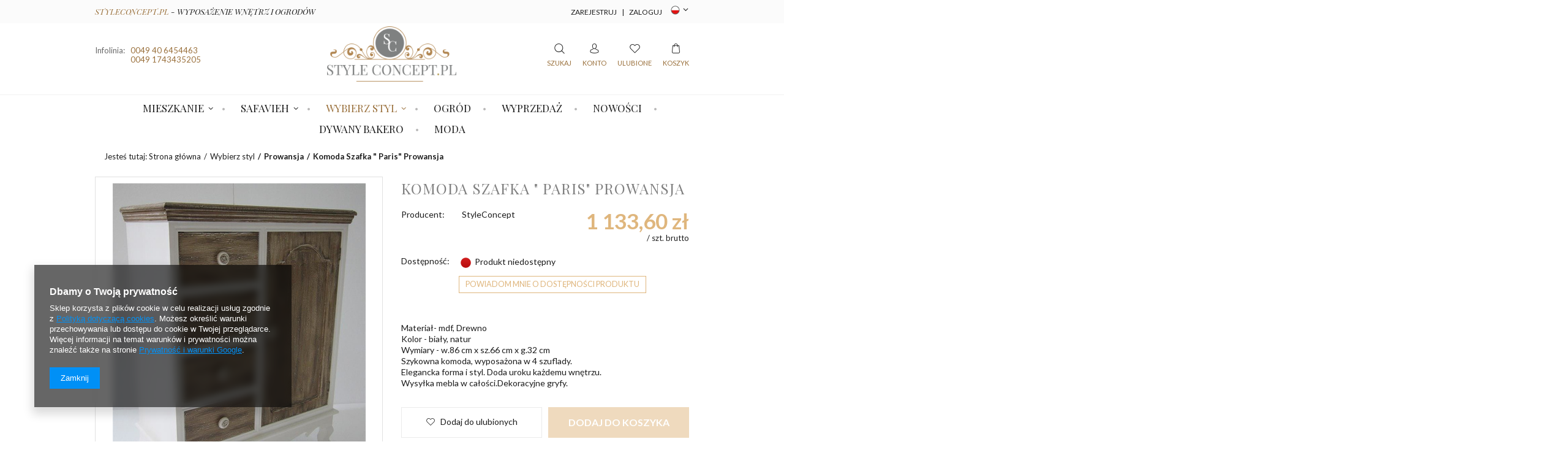

--- FILE ---
content_type: text/html; charset=utf-8
request_url: https://styleconcept.pl/product-pol-366-Komoda-Szafka-Paris-Prowansja.html
body_size: 12677
content:
<!DOCTYPE html>
<html lang="pl" ><head><meta name='viewport' content='user-scalable=no, initial-scale = 1.0, maximum-scale = 1.0, width=device-width'/><meta http-equiv="Content-Type" content="text/html; charset=utf-8"><title>StyleConcept</title><meta name="keywords" content=""><meta name="description" content="StyleConcept"><link rel="icon" href="/gfx/pol/favicon.ico"><meta name="theme-color" content="#333333"><meta name="msapplication-navbutton-color" content="#333333"><meta name="apple-mobile-web-app-status-bar-style" content="#333333"><link rel="stylesheet" type="text/css" href="/gfx/pol/style.css.gzip?r=1569831797"><script type="text/javascript" src="/gfx/pol/shop.js.gzip?r=1569831797"></script><meta name="robots" content="index,follow"><meta name="rating" content="general"><meta name="Author" content="StyleConcept na bazie IdoSell (www.idosell.com/shop).">
<!-- Begin LoginOptions html -->

<style>
#client_new_social .service_item[data-name="service_Apple"]:before, 
#cookie_login_social_more .service_item[data-name="service_Apple"]:before,
.oscop_contact .oscop_login__service[data-service="Apple"]:before {
    display: block;
    height: 2.6rem;
    content: url('/gfx/standards/apple.svg?r=1743165583');
}
.oscop_contact .oscop_login__service[data-service="Apple"]:before {
    height: auto;
    transform: scale(0.8);
}
#client_new_social .service_item[data-name="service_Apple"]:has(img.service_icon):before,
#cookie_login_social_more .service_item[data-name="service_Apple"]:has(img.service_icon):before,
.oscop_contact .oscop_login__service[data-service="Apple"]:has(img.service_icon):before {
    display: none;
}
</style>

<!-- End LoginOptions html -->

<!-- Open Graph -->
<meta property="og:type" content="website"><meta property="og:url" content="https://styleconcept.pl/product-pol-366-Komoda-Szafka-Paris-Prowansja.html
"><meta property="og:title" content="Komoda Szafka &quot; Paris&quot; Prowansja"><meta property="og:site_name" content="StyleConcept"><meta property="og:locale" content="pl_PL"><meta property="og:locale:alternate" content="en_GB"><meta property="og:locale:alternate" content="de_DE"><meta property="og:image" content="https://styleconcept.pl/hpeciai/190ea113c240678ba4a78eca58ac943f/pol_pl_Komoda-Szafka-Paris-Prowansja-366_1.jpg"><meta property="og:image:width" content="413"><meta property="og:image:height" content="550"><link rel="manifest" href="https://styleconcept.pl/data/include/pwa/1/manifest.json?t=3"><meta name="apple-mobile-web-app-capable" content="yes"><meta name="apple-mobile-web-app-status-bar-style" content="black"><meta name="apple-mobile-web-app-title" content="styleconcept.pl"><link rel="apple-touch-icon" href="/data/include/pwa/1/icon-128.png"><link rel="apple-touch-startup-image" href="/data/include/pwa/1/logo-512.png" /><meta name="msapplication-TileImage" content="/data/include/pwa/1/icon-144.png"><meta name="msapplication-TileColor" content="#2F3BA2"><meta name="msapplication-starturl" content="/"><script type="application/javascript">var _adblock = true;</script><script async src="/data/include/advertising.js"></script><script type="application/javascript">var statusPWA = {
                online: {
                    txt: "Połączono z internetem",
                    bg: "#5fa341"
                },
                offline: {
                    txt: "Brak połączenia z internetem",
                    bg: "#eb5467"
                }
            }</script><script async type="application/javascript" src="/ajax/js/pwa_online_bar.js?v=1&r=6"></script>
<!-- End Open Graph -->

<link rel="canonical" href="https://styleconcept.pl/product-pol-366-Komoda-Szafka-Paris-Prowansja.html" />
<link rel="alternate" hreflang="en" href="https://styleconcept.pl/product-eng-366-Komoda-Szafka-Paris-Prowansja.html" />
<link rel="alternate" hreflang="de" href="https://styleconcept.pl/product-ger-366-Komoda-Szafka-Paris-Prowansja.html" />
<link rel="alternate" hreflang="pl" href="https://styleconcept.pl/product-pol-366-Komoda-Szafka-Paris-Prowansja.html" />

<!-- Begin additional html or js -->


<!--1|1|1-->
<style type="text/css">


#menu_newsletter .social_bottom { padding-top: 20px; }
#menu_newsletter .social_bottom label { padding: 0 10px; font-size: 13px; font-family: 'Lato', sans-serif; text-transform: none; width: auto; float: none; line-height: 28px; }

#main_banner1 .main_style_banner .style_banner_txt strong, #main_banner1 .main_style_banner .style_banner_txt span {  text-shadow: 0 2px 3px rgba(0, 0, 0, 0.5); } 

#menu_newsletter .social_bottom a {
	background: #ababab none repeat scroll 0 0;
	border-radius: 30px;
	display: inline-block;
	height: 30px;
	text-align: center;
	text-decoration: none;
	width: 30px;
	color: #fff;
	line-height: 30px;
	font-size: 16px;
	margin: 0 7px;
}

#menu_newsletter .social_bottom a:hover {
	background: #996f3a;
}

#menu_buttons3 div.menu_button_wrapper { width: 30%; }
.slogan_top {
	font-family: 'Playfair Display', serif;
	float: left;
	font-style: italic;
	line-height: 38px;
	text-transform: uppercase;
	font-size: 13px;
}


#ck_dsclr {
	background: #ffffff none repeat scroll 0 0 !important;
    border-bottom: 1px solid #eeeeee !important;
    border-top: 1px solid #eeeeee !important;
}

#ck_dsclr_sub {
	font-size: 12px;
}

#ckdsclmrshtdwn {
  background: #996f3a none repeat scroll 0 0 !important;
  border: 1px solid #996f3a;
}

#ckdsclmrshtdwn:hover {
  background: #dfb67d none repeat scroll 0 0 !important;
  border: 1px solid #dfb67d;
  color: #fff !important;
}

@media only screen and (max-width: 979px) {
	#menu_newsletter .social_bottom { display: none; }
}

@media only screen and (min-width: 1200px) and (min-height: 768px){
	#menu_newsletter .social_bottom { padding-top: 30px; }
}

</style>

<!-- End additional html or js -->
                <script>
                if (window.ApplePaySession && window.ApplePaySession.canMakePayments()) {
                    var applePayAvailabilityExpires = new Date();
                    applePayAvailabilityExpires.setTime(applePayAvailabilityExpires.getTime() + 2592000000); //30 days
                    document.cookie = 'applePayAvailability=yes; expires=' + applePayAvailabilityExpires.toUTCString() + '; path=/;secure;'
                    var scriptAppleJs = document.createElement('script');
                    scriptAppleJs.src = "/ajax/js/apple.js?v=3";
                    if (document.readyState === "interactive" || document.readyState === "complete") {
                          document.body.append(scriptAppleJs);
                    } else {
                        document.addEventListener("DOMContentLoaded", () => {
                            document.body.append(scriptAppleJs);
                        });  
                    }
                } else {
                    document.cookie = 'applePayAvailability=no; path=/;secure;'
                }
                </script>
                <script>let paypalDate = new Date();
                    paypalDate.setTime(paypalDate.getTime() + 86400000);
                    document.cookie = 'payPalAvailability_PLN=-1; expires=' + paypalDate.getTime() + '; path=/; secure';
                </script><script type="text/javascript" src="/gfx/pol/menu_filter.js.gzip?r=1569831797"></script><script type="text/javascript" src="/gfx/pol/projector_video.js.gzip?r=1569831797"></script></head><body><div id="container" class="projector_page 
            "><header class="clearfix container"><script type="text/javascript" class="ajaxLoad">
            app_shop.vars.vat_registered = "true";
            app_shop.vars.currency_format = "###,##0.00";
            
                app_shop.vars.currency_before_value = false;
            
                app_shop.vars.currency_space = true;
            
            app_shop.vars.symbol = "zł";
            app_shop.vars.id= "PLN";
            app_shop.vars.baseurl = "http://styleconcept.pl/";
            app_shop.vars.sslurl= "https://styleconcept.pl/";
            app_shop.vars.curr_url= "%2Fproduct-pol-366-Komoda-Szafka-Paris-Prowansja.html";
            

            var currency_decimal_separator = ',';
            var currency_grouping_separator = ' ';

            
                app_shop.vars.blacklist_extension = ["exe","com","swf","js","php"];
            
                app_shop.vars.blacklist_mime = ["application/javascript","application/octet-stream","message/http","text/javascript","application/x-deb","application/x-javascript","application/x-shockwave-flash","application/x-msdownload"];
            
                app_shop.urls.contact = "/contact-pol.html";
            </script><div id="viewType" style="display:none"></div><div id="menu_buttons3"><div class="buttons3_inside_wrapper container"><span class="slogan_top"><span style="color: #996f3a">STYLECONCEPT.PL</span> - wyposażenie wnętrz i ogrodów</span><div id="menu_additional" class="menu_button_wrapper"><a href="/client-new.php?register" title="">Zarejestruj
                        </a><span> | </span><a href="/login.php" title="">Zaloguj
                        </a></div></div></div><div id="top_contact" class="col-md-4 col-lg-4 col-xs-12 align_row"><span class="helpline_wrapper">Infolinia: </span><a href="tel:0049406454463">0049 40 6454463</a><a href="tel:00491743435205">0049 1743435205</a></div><div id="menu_settings" class=" "><div class="menu_settings_bar "><div class="open_trigger"><span class="hidden-phone flag flag_pol"></span><div class="menu_settings_wrapper visible-phone"><span class="menu_settings_bar"><span class="menu_settings_barlab">Waluta:</span><span class="menu_settings_barval">zł</span></span><span class="menu_settings_bar"><span class="menu_settings_barlab">Język:</span><span class="menu_settings_barval">pl</span></span></div><i class="icon-angle-down"></i></div><form action="settings.php" method="post"><ul><li><div class="form-group"><div class="radio"><label><input type="radio" name="lang" checked value="pol"><span class="flag flag_pol"></span><span>pl</span></label></div><div class="radio"><label><input type="radio" name="lang" value="eng"><span class="flag flag_eng"></span><span>en</span></label></div><div class="radio"><label><input type="radio" name="lang" value="ger"><span class="flag flag_ger"></span><span>de</span></label></div></div></li><li><div class="form-group"><label for="menu_settings_curr">Ceny podane w: </label><select class="form-control" name="curr" id="menu_settings_curr"><option value="PLN" selected>zł</option><option value="EUR">€ (1 zł = 0.237€)
                                                                    </option></select></div></li><li class="buttons"><button class="btn-small" type="submit">
                                    Zastosuj zmiany
                                </button></li></ul></form></div></div><div id="logo" data-align="a#css" class="col-md-4 col-xs-12  align_row"><a href="/main.php" target="_self"><img src="/data/gfx/mask/pol/logo_1_big.png" alt="" width="241" height="103"></a></div><div id="menu_basket" class="col-md-4 empty_bsket"><a class="search inactive"><form action="search.php" method="get" id="menu_search"><input id="menu_search_text" type="text" name="text" class="catcomplete" placeholder="Wyszukaj"><a class="search_button"><i class="icon-search-1"></i><span class="header_description_element">
                                Szukaj
                            </span></a></form></a><a class="account_link link hidden-phone" href="/login.php" rel="nofollow" title=""><i class="icon-user-md"></i><span class="header_description_element">
                        Konto
                    </span></a><a class="wishes_link link" href="/basketedit.php?mode=2" rel="nofollow" title=""><i class="icon-heart-empty"></i><span class="header_description_element">
                        Ulubione
                    </span></a><a href="/basketedit.php?mode=1"><i class="icon-cart"></i><span class="header_description_element">
                        Koszyk
                    </span></a></div><div id="menu_categories" class="clearfix dl-menuwrapper"><ul id="mobile_menu"><li><a href="/categories.php" class="mobile_menu dl-trigger"><i class="icon-reorder"></i></a></li></ul><ul class="dl-menu"><li><a  href="/pol_m_Mieszkanie-100.html" target="_self" title="Mieszkanie" >Mieszkanie</a><ul class="dl-submenu"><li><a href="/pol_m_Mieszkanie_Meble-182.html" class="level_2 toggle" target="_self">Meble</a><ul class="dl-submenu"><li><a href="/pol_m_Mieszkanie_Meble_Fotele-Krzesla-161.html" target="_self">Fotele / Krzesła</a></li><li><a href="/pol_m_Mieszkanie_Meble_Lawki-Skrzynie-159.html" target="_self">Ławki / Skrzynie</a></li><li><a href="/pol_m_Mieszkanie_Meble_Hokery-Pufy-168.html" target="_self">Hokery / Pufy</a></li><li><a href="/pol_m_Mieszkanie_Meble_Szafki-Regaly-154.html" target="_self">Szafki / Regały</a></li><li><a href="/pol_m_Mieszkanie_Meble_Komody-166.html" target="_self">Komody</a></li><li><a href="/pol_m_Mieszkanie_Meble_Garderoby-167.html" target="_self">Garderoby</a></li><li><a href="/pol_m_Mieszkanie_Meble_Stoly-Stoliki-158.html" target="_self">Stoły / Stoliki</a></li><li><a href="/pol_m_Mieszkanie_Meble_Konsole-162.html" target="_self">Konsole</a></li><li><a href="/pol_m_Mieszkanie_Meble_Biurka-173.html" target="_self">Biurka</a></li><li><a href="/pol_m_Mieszkanie_Meble_Lustra-151.html" target="_self">Lustra</a></li></ul></li><li><a href="/pol_m_Mieszkanie_Dekoracje-i-akcesoria-183.html" class="level_2 toggle" target="_self">Dekoracje i akcesoria</a><ul class="dl-submenu"><li><a href="/pol_m_Mieszkanie_Dekoracje-i-akcesoria_Zegary-170.html" target="_self">Zegary</a></li><li><a href="/pol_m_Mieszkanie_Dekoracje-i-akcesoria_Ramki-na-zdjecia-175.html" target="_self">Ramki na zdjęcia</a></li><li><a href="/pol_m_Mieszkanie_Dekoracje-i-akcesoria_Doniczki-171.html" target="_self">Doniczki</a></li><li><a href="/pol_m_Mieszkanie_Dekoracje-i-akcesoria_Pozostale-163.html" target="_self">Pozostałe</a></li></ul></li><li><a href="/pol_m_Mieszkanie_Oswietlenie-185.html" target="_self">Oświetlenie</a></li><li><a href="/pol_m_Mieszkanie_Pozostale-186.html" target="_self">Pozostałe</a></li></ul></li><li><a  href="/pol_m_Safavieh-177.html" target="_self" title="Safavieh" >Safavieh</a><ul class="dl-submenu"><li><a href="/pol_m_Safavieh_Dywany-179.html" target="_self">Dywany</a></li><li><a href="/pol_m_Safavieh_Meble-i-Dekoracje-180.html" target="_self">Meble i Dekoracje</a></li><li><a href="/pol_m_Safavieh_Oswietlenie-160.html" target="_self">Oświetlenie</a></li></ul></li><li><a  href="#" target="_self" title="Wybierz styl" class="dl-active" >Wybierz styl</a><ul class="dl-submenu"><li><a href="/pol_m_Wybierz-styl_Prowansja-152.html" class="dl-active" target="_self">Prowansja</a></li><li><a href="/pol_m_Wybierz-styl_Shabby-Chic-153.html" target="_self">Shabby Chic</a></li><li><a href="/pol_m_Wybierz-styl_Vintage-155.html" target="_self">Vintage</a></li><li><a href="/pol_m_Wybierz-styl_Maritim-156.html" target="_self">Maritim</a></li><li><a href="/pol_m_Wybierz-styl_Scandi-Look-157.html" target="_self">Scandi Look</a></li><li><a href="/pol_m_Wybierz-styl_Hampton-164.html" target="_self">Hampton</a></li><li><a href="/pol_m_Wybierz-styl_Industrial-Loft-169.html" target="_self">Industrial Loft</a></li><li><a href="/pol_m_Wybierz-styl_Glamour-184.html" target="_self">Glamour</a></li></ul></li><li><a  href="/pol_m_Ogrod-172.html" target="_self" title="Ogród" >Ogród</a></li><li><a  href="/search.php?promo=y " target="_self" title="Wyprzedaż" >Wyprzedaż</a></li><li><a  href="/Nowosc-snewproducts-pol.html" target="_self" title="Nowości" >Nowości</a></li><li><a  href="/pol_m_Dywany-Bakero-187.html" target="_self" title="Dywany Bakero" >Dywany Bakero</a></li><li><a  href="/pol_m_Moda-188.html" target="_self" title="Moda" >Moda</a></li></ul></div><div class="breadcrumbs col-md-12"><div><ol><li><span>Jesteś tutaj:  </span></li><li class="bc-main"><span><a href="/">Strona główna</a></span></li><li class="category bc-item-1"><a class="category" href="/pol_m_Wybierz-styl-178.html">Wybierz styl</a></li><li class="category bc-active bc-item-2"><a class="category" href="/pol_m_Wybierz-styl_Prowansja-152.html">Prowansja</a></li><li class="bc-active bc-product-name"><span>Komoda Szafka " Paris" Prowansja</span></li></ol></div></div></header><div id="layout" class="row clearfix container"><aside class="col-md-3"><div class="login_menu_block visible-phone" id="login_menu_block"><a class="sign_in_link" href="/login.php" title=""><i class="icon-user"></i>  Zaloguj się
                            
                        </a><a class="registration_link" href="/client-new.php?register" title=""><i class="icon-lock"></i>  Zarejestruj się
                            
                        </a><a class="order_status_link" href="/order-open.php" title=""><i class="icon-globe"></i>  Sprawdź status zamówienia
                            
                        </a><a href="/Informacje-o-sklepie-cterms-pol-19.html">
                        Informacje o sklepie
                    </a><a href="/pol-delivery.html">
                        Wysyłka
                    </a><a href="/pol-payments.html">
                        Sposoby płatności i prowizje
                    </a><a href="/pol-terms.html">
                        Regulamin
                    </a><a href="/pol-privacy-and-cookie-notice.html">
                        Polityka prywatności
                    </a><a href="/pol-returns-and_replacements.html">
                        Odstąpienie od umowy
                    </a></div></aside><div id="content" class="col-md-12"><script type="text/javascript" class="ajaxLoad">
            cena_raty = 1133.60;
            
                    var  client_login = 'false'
                
            var  client_points = '';
            var  points_used = '';
            var  shop_currency = 'zł';
            var product_data = {
            "currency":"zł",
            "product_type":"product_item",
            "unit":"szt.",
            "unit_plural":"szt.",

            
            "unit_sellby":"1",
            "unit_precision":"0",

            
            "base_price":{
            
                "maxprice":"1133.60",
            
                "maxprice_formatted":"1 133,60 zł",
            
                "maxprice_net":"952.61",
            
                "maxprice_net_formatted":"952,61 zł",
            
                "minprice":"1133.60",
            
                "minprice_formatted":"1 133,60 zł",
            
                "minprice_net":"952.61",
            
                "minprice_net_formatted":"952,61 zł",
            
                "size_max_maxprice_net":"0.00",
            
                "size_min_maxprice_net":"0.00",
            
                "size_max_maxprice_net_formatted":"0,00 zł",
            
                "size_min_maxprice_net_formatted":"0,00 zł",
            
                "size_max_maxprice":"0.00",
            
                "size_min_maxprice":"0.00",
            
                "size_max_maxprice_formatted":"0,00 zł",
            
                "size_min_maxprice_formatted":"0,00 zł",
            
                "price_unit_sellby":"1133.60",
            
                "value":"1133.60",
                "price_formatted":"1 133,60 zł",
                "price_net":"952.61",
                "price_net_formatted":"952,61 zł",
                "vat":"19",
                "worth":"1133.60",
                "worth_net":"952.61",
                "worth_formatted":"1 133,60 zł",
                "worth_net_formatted":"952,61 zł",
                "basket_enable":"y",
                "special_offer":"false",
                "rebate_code_active":"n",
                "priceformula_error":"false"
            },
            

            
            "order_quantity_range":{
            
            },
            

            "sizes":{
            
                "onesize":



                {
                
                    "type":"onesize",
                
                    "priority":"0",
                
                    "description":"uniwersalny",
                
                    "name":"uniw",
                
                    "amount":"0",
                
                    "amount_mo":"0",
                
                    "amount_mw":"0",
                
                    "amount_mp":"0",
                
                    "code_extern":"484-uniw",
                
                    "code_producer":"29.56 TT  MF",
                
                    "availability":{
                    
                        "visible":"y",
                        "status_description":"Produkt niedostępny",
                        "status_gfx":"/data/lang/pol/available_graph/graph_1_5.png",
                        "status":"disable",
                        "minimum_stock_of_product":"2"
                    },
                    "delivery":{
                    
                        "undefined":"false",
                        "shipping":"55.00",
                        "shipping_formatted":"55,00 zł",
                        "limitfree":"0.00",
                        "limitfree_formatted":"0,00 zł",
                        "shipping_change":"55.00",
                        "shipping_change_formatted":"55,00 zł",
                        "change_type":"up"
                    },
                    "price":{
                    
                        "value":"1133.60",
                        "price_formatted":"1 133,60 zł",
                        "price_net":"952.61",
                        "price_net_formatted":"952,61 zł",
                        "vat":"19",
                        "worth":"1133.60",
                        "worth_net":"952.61",
                        "worth_formatted":"1 133,60 zł",
                        "worth_net_formatted":"952,61 zł",
                        "basket_enable":"y",
                        "special_offer":"false",
                        "rebate_code_active":"n",
                        "priceformula_error":"false"
                    },
                    "weight":{
                    
                        "g":"150",
                        "kg":"0.15"
                    }
                }
            }
            }



        </script><form id="projector_form" action="basketchange.php" method="post" class=" row clearfix "><input id="projector_product_hidden" type="hidden" name="product" value="366"><input id="projector_size_hidden" type="hidden" name="size" autocomplete="off" value="onesize"><input id="projector_mode_hidden" type="hidden" name="mode" value="1"><div class="projector_navigation"><div class="label_icons"></div><h1>Komoda Szafka " Paris" Prowansja</h1></div><div class="photos col-md-6 col-xs-12 "><ul class="bxslider"><li><a class="projector_medium_image" data-imagelightbox="f" href="/hpeciai/190ea113c240678ba4a78eca58ac943f/pol_pl_Komoda-Szafka-Paris-Prowansja-366_1.jpg"><img class="photo" alt='Komoda Szafka " Paris" Prowansja' src="/hpeciai/a7aca32ea66f9a9de0ae433f13e5cde0/pol_pm_Komoda-Szafka-Paris-Prowansja-366_1.jpg" data-zoom-image="/hpeciai/190ea113c240678ba4a78eca58ac943f/pol_pl_Komoda-Szafka-Paris-Prowansja-366_1.jpg"><span>Kliknij, aby powiększyć <i class="icon-zoom-in"></i></span></a></li></ul></div><div class="product_info col-md-6 col-xs-12 "><div class="row"><div class="product_info_top col-lg-6 col-md-7 col-sm-12"><div class="basic_info"><div class="producer"><span>Producent: </span><a class="brand" title="Kliknij, by zobaczyć wszystkie produkty tego producenta" href="/firm-pol-1499262147-StyleConcept.html">StyleConcept</a></div></div></div><div id="projector_prices_wrapper" class="col-lg-6 col-md-5 col-sm-12"><div class="product_section" id="projector_price_srp_wrapper" style="display:none;"><label class="projector_label">Cena katalogowa:</label><div><span class="projector_price_srp" id="projector_price_srp"></span></div></div><div class="product_section" id="projector_price_value_wrapper"><div><div id="projector_price_maxprice_wrapper" style="display:none;"><del class="projector_price_maxprice" id="projector_price_maxprice"></del></div><strong class="projector_price_value" id="projector_price_value">1 133,60 zł</strong><div class="price_gross_info"><small class="projector_price_unit_sep">
                                             / 
                                        </small><small class="projector_price_unit_sellby" id="projector_price_unit_sellby" style="display:none">1</small><small class="projector_price_unit" id="projector_price_unit">szt.</small><small> brutto</small></div><span class="projector_price_yousave" id="projector_price_yousave" style="display:none;"></span></div></div></div></div><div class="product_section sizes" id="projector_sizes_cont"><label class="projector_label">
                        Rozmiar:
                    </label><div class="product_section_sub"><a class="select_button disabled" href="/product-pol-366-Komoda-Szafka-Paris-Prowansja.html?selected_size=onesize" data-type="onesize">uniwersalny</a></div></div><div class="product_section" id="projector_status_description_wrapper" style="display:none"><label>
                        Dostępność:
                    </label><div><img id="projector_status_gfx" class="projector_status_gfx" alt="status_icon" src="/data/lang/pol/available_graph/graph_1_5.png"><span class="projector_status_description" id="projector_status_description">Produkt niedostępny</span><span class="projector_amount" id="projector_amount"> (%d)</span></div></div><div class="product_section tell_availability" id="projector_tell_availability" style="display:none"><label></label><div class="product_section_sub"><a href="#showAvabilityDialog" class="btn-small projector_tell_availabilit" id="projector_tell_availability_link" onclick="showAvabilityDialog();return false;">Powiadom mnie o dostępności produktu</a></div></div><div class="product_section" id="projector_shipping_info" style="display:none"><label>
                                Wysyłka:
                            </label><div><span class="projector_delivery_days" id="projector_delivery_days"></span><a class="shipping_info" href="#shipping_info" title="Sprawdź czasy i koszty wysyłki">
                            Sprawdź czasy i koszty wysyłki
                        </a></div></div><div class="projector_longdescription cm"><p style="line-height: 18px"><br>
Materiał- mdf, Drewno<br>
Kolor - biały, natur<br>
Wymiary - w.86 cm x sz.66 cm x g.32 cm<br>
Szykowna  komoda, wyposażona w 4 szuflady.</br>
Elegancka forma i styl. Doda uroku każdemu wnętrzu.</br>
Wysyłka mebla w całości.Dekoracyjne gryfy.</p></div><div id="projector_buy_section" class="clearfix product_section"><div class="projector_buttons" id="projector_buttons"><div class="projector_number" id="projector_number_cont"><button id="projector_number_down" class="projector_number_down" type="button"><i class="icon-minus"></i></button><input class="projector_number" name="number" id="projector_number" value="1"><button id="projector_number_up" class="projector_number_up" type="button"><i class="icon-plus"></i></button></div><a href="#add_favorite" class="projector_buttons_obs" id="projector_button_observe" data-mobile-class="btn-small" title="Dodaj do ulubionych"><i class="icon-heart-empty"></i> Dodaj do ulubionych
                        </a><button class="btn-large projector_butttons_buy" id="projector_button_basket" type="submit" title="Dodaj produkt do koszyka">
                                    Dodaj do koszyka
                                </button></div></div><div class="product_section points" id="projector_points_wrapper" style="display:none;"><div class="product_section_sub"><div class="projector_points_sub_wrapper"><div class="projector_price_points_wrapper" id="projector_price_points_wrapper"><label class="projector_label">
                                    Cena w punktach: 
                                </label><span class="projector_price_points" id="projector_price_points"><span class="projector_currency"> pkt.</span></span></div><div class="projector_price_points_recive_wrapper" id="projector_price_points_recive_wrapper" style="display:none;"><label class="projector_label">
                                    Po opłaceniu zamówienia na ten produkt otrzymasz: 
                                </label><span class="projector_points_recive_points" id="projector_points_recive_points"><span class="projector_currency"> pkt.</span></span></div></div><button id="projector_button_points_basket" type="submit" name="forpoints" value="1" class="btn" style="display:none;">
                            Kup za punkty
                        </button></div></div></div><div class="clearBoth"></div></form><div id="projector_rebatenumber_tip_copy" style="display:none;"><img class="projector_rebatenumber_tip" src="/gfx/pol/help_tip.png?r=1569831797" alt="tip"></div><div id="alert_cover" class="projector_alert_55916" style="display:none" onclick="Alertek.hide_alert();"></div><script type="text/javascript" class="ajaxLoad">
            projectorInitObject.contact_link = "/contact-pol.html";
            projectorObj.projectorInit(projectorInitObject);
            </script><div id="menu_compare_product" style="display:none"><div class="big_label">Dodane do porównania</div><div class="compare_product_sub align_row" data-align="img#css"></div><div class="compare_buttons" style="display:none"><a class="btn-small" id="comparers_remove_btn" href="https://styleconcept.pl/settings.php?comparers=remove&amp;product=###" title="">
                Usuń produkty
            </a><a class="btn-small" href="https://styleconcept.pl/product-compare.php" title="" target="_blank">
                Porównaj produkty
            </a></div></div><script>
          app_shop.run(function(){ menu_compare_cache(); }, 'all');
      </script><script class="ajaxLoad">
            var bundle_title =   "Cena towarów poza zestawem";


        </script><div id="avabilityDialog" class="avabilityDialog" style="display:none;"><div class="avabilityDialog_sub"><a href="#" id="avabilityDialog_close" class="avabilityDialog_close"><img src="/gfx/pol/zamknij.gif?r=1569831797" alt="Zamknij" class="avabilityDialog_close"></a><h2>Podaj dane kontaktowe, a my damy Ci znać kiedy towar będzie dostępny</h2><div class="avabilityDialog_pr_info"><img alt='Komoda Szafka " Paris" Prowansja' class="avabilityDialog" src="/hpeciai/645d968628ddc824bda2f9ee6a9d2f62/pol_ps_Komoda-Szafka-Paris-Prowansja-366_1.jpg"><ul class="avabilityDialog_pr_info"><li id="avability_product_name"><strong>Komoda Szafka " Paris" Prowansja</strong></li><li id="avability_product_size" style="display:none;"><span>Wybierz rozmiar, o którym mamy Cię powiadomić: </span><label class="select_button" data-type="onesize">uniwersalny</label></li></ul></div><form action="/basketchange.php"><input id="avability_product_hidden" type="hidden" name="product" value="366"><input id="avability_size_hidden" type="hidden" name="size" value="onesize"><input id="avability_mode_hidden" type="hidden" name="mode" value="2"><div class="avabilityDialog_text1"></div><input type="hidden" name="avability_track" value="only_one"><div class="avabilityDialog_text2">
                        Wprowadź swój adres e-mail, na który wyślemy Ci <b>jednorazowe powiadomienie</b>, gdy ten towar będzie ponownie w sprzedaży.
                    </div><div class="avabilityDialog_email"><label>Twój adres e-mail:</label><input type="text" name="email" id="avabilityDialog_email" value=""><span class="validation_icons"><img src="/gfx/pol/correct.png?r=1569831797" alt="correct" class="correct_icon" style="display:none;"><img src="/gfx/pol/incorrect.png?r=1569831797" alt="incorrect" class="incorrect_icon" style="display:none;"></span></div><div class="avabilityDialog_tel" id="avabilityDialog_tel"><label><input type="checkbox"><span>Chcę dodatkowo otrzymać wiadomość SMS z powiadomieniem </span></label><div class="avabilityDialog_tel2" id="avabilityDialog_phone2"><label class="avabilityDialog_tel">Twój numer telefonu: </label><input type="text" name="phone" id="avabilityDialog_phone"><span class="validation_icons"><img src="/gfx/pol/correct.png?r=1569831797" alt="correct" class="correct_icon" style="display:none;"><img src="/gfx/pol/incorrect.png?r=1569831797" alt="incorrect" class="incorrect_icon" style="display:none;"></span></div></div><div class="avabilityDialog_text3">
                        Powyższe dane nie są używane do przesyłania newsletterów lub innych reklam. Włączając powiadomienie zgadzasz się jedynie na wysłanie jednorazowo informacji o ponownej dostępność tego towaru. 
                    </div><div id="avabilityDialog_buttons1" class="avabilityDialog_buttons1"><button type="submit" id="avabilityDialog_submit" class="btn avabilityDialog_submit">
                            Zapisz mnie na powiadomienia o dostępności
                        </button></div></form></div></div><script class="ajaxLoad">
            projector_notice_init();
        </script><div class="main_hotspot mrg-b clearfix" id="products_associated_zone1" data-ajaxload="true" data-pagetype="projector"></div></div></div></div><footer class="container"><div id="menu_newsletter" class="row mrg-b"><form action="settings.php" method="post" class="col-md-9 col-sm-12"><label>Newsletter</label><div class="form-group"><input class="mailing_name" name="mailing_name" type="text" placeholder="Podaj imię"></div><div class="form-group"><input name="mailing_email" type="text" placeholder="Podaj adres e-mail"></div><div class="menu_newsletter_buttons"><button name="mailing_action" value="add" type="submit" class="btn add_newsletter" title="Zapisz się">
                        Zapisz się
                    </button></div><a class="remove_newsletter visible-phone" href="/newsletter.php" title=""><span class="hidden-phone">Wypisz się</span><span class="visible-phone"><i class="icon-envelope-alt"></i>Zapisz się do newslettera</span></a></form><div class="social_weapper col-md-3 col-sm-12"><div class="social_bottom">
	<label>Obserwuj nas na</label>
	<a href="#" title="Facebook"><i class="icon-facebook"></i></a>
	<a href="#" title="Instagram"><i class="icon-instagram"></i></a>
</div></div></div><div id="footer_links" class="row clearfix container"><ul class="footer_links col-md-3 col-sm-6 col-xs-12"><li><span class="footer_links_label">INFORMACJE</span><ul class="footer_links_sub"><li><a href="/Informacje-o-sklepie-cterms-pol-19.html">
                                        Informacje o sklepie
                                    </a></li><li><a href="/pol-delivery.html">
                                        Wysyłka
                                    </a></li><li><a href="/pol-payments.html">
                                        Sposoby płatności i prowizje
                                    </a></li><li><a href="/pol-terms.html">
                                        Regulamin
                                    </a></li><li><a href="/pol-privacy-and-cookie-notice.html">
                                        Polityka prywatności
                                    </a></li><li><a href="/pol-returns-and_replacements.html">
                                        Odstąpienie od umowy
                                    </a></li></ul></li></ul><ul id="links_footer_1" class="footer_links col-md-3 col-sm-6 col-xs-12"><li><span  title="MOJE KONTO" class="footer_links_label" ><span>MOJE KONTO</span></span><ul class="footer_links_sub"><li><a href="/client-new.php?register" target="_self" title="Zarejestruj się" ><span>Zarejestruj się</span></a></li><li><a href="/client-orders.php" target="_self" title="Moje zamówienia" ><span>Moje zamówienia</span></a></li><li><a href="/basketedit.php?mode=1" target="_self" title="Koszyk" ><span>Koszyk</span></a></li><li><a href="/basketedit.php?mode=2" target="_self" title="Obserwowane" ><span>Obserwowane</span></a></li><li><a href="/login.php" target="_self" title="Historia transakcji" ><span>Historia transakcji</span></a></li><li><a href="/client-rebate.php" target="_self" title="Twoje rabaty (wpisywanie kodu rabatowego)" ><span>Twoje rabaty (wpisywanie kodu rabatowego)</span></a></li></ul></li></ul><ul id="menu_contact" class="footer_links col-md-3 col-sm-6 col-xs-12"><li><a href="contact.php" class="footer_links_label" title="">
                        Kontakt z nami
                    </a><ul class="footer_links_sub"><li class="contact_type_phone"><a href="tel:0049406454463">0049 40 6454463</a></li><li class="contact_type_phone"><a href="tel:00491743435205">0049 1743435205</a></li><li class="contact_type_mail"><label>E-mail</label><a href="mailto:info.styleconcept@gmx.de">info.styleconcept@gmx.de</a></li><li class="contact_more visible-phone "><a href="/contact.php" class="btn">
                                Więcej
                            </a></li></ul></li></ul><ul id="menu_orders" class="footer_links col-md-3 col-sm-6 col-xs-12"><li><a href="login.php" id="menu_orders_header" class=" " title="">
                        Moje zamówienie
                    </a><ul class="footer_links_sub"><li id="order_status" class="menu_orders_item"><a href="order-open.php">
                                Status zamówienia
                            </a></li><li id="order_status2" class="menu_orders_item"><a href="order-open.php">
                                Śledzenie przesyłki
                            </a></li><li id="order_rma" class="menu_orders_item"><a href="/signin.php?operation=client_orders_rma">
                                        Reklamacja towaru
                                    </a></li><li id="order_returns" class="menu_orders_item"><a href="/signin.php?operation=client_orders_returns">
                                        Zwrot towaru
                                    </a></li><li id="order_exchange" class="menu_orders_item"><a href="/pol-terms.html">
                                        Informacje o wymianie
                                    </a></li></ul></li></ul></div><div class="n60972_main clearfix container"><div class="n60972_main_s"><div class="platnosci_54388"><div id="footer_img">
<a href='/Sposoby-platnosci-i-prowizje-cterms-pol-17.html'><img src='/data/include/cms/bannery/StopkaPL/COLOR/Fott-01.png'/></a>
<a href='/Sposoby-platnosci-i-prowizje-cterms-pol-17.html'><img src='/data/include/cms/bannery/StopkaPL/COLOR/Fott-02.png'/></a>
<a href='/Sposoby-platnosci-i-prowizje-cterms-pol-17.html'><img src='/data/include/cms/bannery/StopkaPL/COLOR/Fott-03.png'/></a>
<a href='/Sposoby-platnosci-i-prowizje-cterms-pol-17.html'><img src='/data/include/cms/bannery/StopkaPL/COLOR/Fott-04.png'/></a>
<a href='/Sposoby-platnosci-i-prowizje-cterms-pol-17.html'><img src='/data/include/cms/bannery/StopkaPL/COLOR/Fott-05.png'/></a>
<a href='/Sposoby-platnosci-i-prowizje-cterms-pol-17.html'><img src='/data/include/cms/bannery/StopkaPL/COLOR/Fott-06.png'/></a>
<a href='/Sposoby-platnosci-i-prowizje-cterms-pol-17.html'><img src='/data/include/cms/bannery/StopkaPL/COLOR/Fott-07.png'/></a>
<a href='/Sposoby-platnosci-i-prowizje-cterms-pol-17.html'><img src='/data/include/cms/bannery/StopkaPL/COLOR/Fott-08.png'/></a>
<a href='/Sposoby-platnosci-i-prowizje-cterms-pol-17.html'><img src='/data/include/cms/bannery/StopkaPL/COLOR/Fott-09.png'/></a>
<a href='/Sposoby-platnosci-i-prowizje-cterms-pol-17.html'><img src='/data/include/cms/bannery/StopkaPL/COLOR/Fott-10.png'/></a>
<a href='/Sposoby-platnosci-i-prowizje-cterms-pol-17.html'><img src='/data/include/cms/bannery/StopkaPL/COLOR/Fott-11.png'/></a>
<a href='/Sposoby-platnosci-i-prowizje-cterms-pol-17.html'><img src='/data/include/cms/bannery/StopkaPL/COLOR/Fott-12.png'/></a>

</div>
<style type='text/css'>
#footer_img > a >img{float:left; padding-left:2px;}
</style></div><a class="n53399_iailogo" target="_blank" href="https://www.idosell.com/pl/?utm_source=clientShopSite&amp;utm_medium=Label&amp;utm_campaign=PoweredByBadgeLink" title="Sklep internetowy IdoSell"><img class="n53399_iailogo" src="/ajax/poweredby_IdoSell_Shop_black.svg?v=1" alt="Sklep internetowy IdoSell"></a></div><div class="footer_additions" id="n58182_footer_additions"><span class="footer_comments"></span></div></div><script type="application/ld+json">
            {
            "@context": "http://schema.org",
            "@type": "WebSite",
            
            "url": "https://styleconcept.pl/",
            "potentialAction": {
            "@type": "SearchAction",
            "target": "https://styleconcept.pl/search.php?text={search_term_string}",
            "query-input": "required name=search_term_string"
            }
            }
        </script><script type="application/ld+json">
                {
                "@context": "http://schema.org",
                "@type": "Organization",
                "url": "https://styleconcept.pl/",
                "logo": "https://styleconcept.pl//data/gfx/mask/pol/logo_1_big.png"
                }
            </script><script type="application/ld+json">
                {
                "@context": "http://schema.org",
                "@type": "BreadcrumbList",
                "itemListElement": [
                {
                "@type": "ListItem",
                "position": 1,
                "item": {
                "@id": "https://styleconcept.pl//pol_m_Wybierz-styl-178.html",
                "name": "Wybierz styl"
                }
                }
            ,
                {
                "@type": "ListItem",
                "position": 2,
                "item": {
                "@id": "https://styleconcept.pl//pol_m_Wybierz-styl_Prowansja-152.html",
                "name": "Prowansja"
                }
                }
            ]
                }
            </script><script type="application/ld+json">
                {
                "@context": "http://schema.org",
                "@type": "Product",
                
                "description": "",
                "name": "Komoda Szafka \" Paris\" Prowansja",
                "productID": "mpn:",
                "brand": "StyleConcept",
                "image": "https://styleconcept.pl//hpeciai/190ea113c240678ba4a78eca58ac943f/pol_pl_Komoda-Szafka-Paris-Prowansja-366_1.jpg"


                ,
                    "offers": [
                    
                        {
                        "@type": "Offer",
                        "availability": "http://schema.org/OutOfStock",
                        "price": "1133.60",
                        "priceCurrency": "PLN",
                        "url": "/product-pol-366-Komoda-Szafka-Paris-Prowansja.html?selected_size=onesize"
                        }
                    
                    ]
                }

            </script><script>
            var instalment_currency = 'zł';
            
                    var koszyk_raty = parseFloat(0.00);
                
                    var basket_count = 0;
                </script><script>
              loadWS.init({
                'request':"%2Fproduct-pol-366-Komoda-Szafka-Paris-Prowansja.html",
                'additional':'/projector.php'
              })
         </script></footer><script>
                  app_shop.runApp();
            </script><script>
            window.Core = {};
            window.Core.basketChanged = function(newContent) {};</script><script>var inpostPayProperties={"isBinded":null}</script>
<!-- Begin additional html or js -->


<!--SYSTEM - COOKIES CONSENT|1|-->
<div id="ck_dsclr_v2" class="no_print ck_dsclr_v2">
    <div class="ck_dsclr_x_v2" id="ckdsclrx_v2">
        <i class="icon-x"></i>
    </div>
    <div id="ck_dsclr_sub_v2" class="ck_dsclr__sub_v2">
            <h3>Dbamy o Twoją prywatność</h3>
<p>Sklep korzysta z plików cookie w celu realizacji usług zgodnie z <a href="https://styleconcept.pl/pol-privacy-and-cookie-notice.html">Polityką dotyczącą cookies</a>. Możesz określić warunki przechowywania lub dostępu do cookie w Twojej przeglądarce. Więcej informacji na temat warunków i prywatności można znaleźć także na stronie <a href="https://business.safety.google/privacy/">Prywatność i warunki Google</a>.</p>
        <div id="ckdsclmrshtdwn_v2" class=""><span class="ck_dsclr__btn_v2">Zamknij</span></div>
    </div>
</div>

<style>
    @font-face {
        font-family: 'Arial', 'Helvetica', sans-serif;
        src: url('/data/include/fonts/Arial-Regular.ttf');
        font-weight: 300;
        font-style: normal;
        font-display: swap;
    }

    .ck_dsclr_v2 {
        font-size: 12px;
        line-height: 17px;
        background-color: rgba(0, 0, 0, 0.6);
        backdrop-filter: blur(6px);
        -webkit-box-shadow: 0px 8px 15px 3px rgba(0, 0, 0, 0.15);
        -moz-box-shadow: 0px 8px 15px 3px rgba(0, 0, 0, 0.15);
        box-shadow: 0px 8px 15px 3px rgba(0, 0, 0, 0.15);
        position: fixed;
        left: 15px;
        bottom: 15px;
        max-width: calc(100vw - 30px);
        font-family: 'Arial', 'Helvetica', sans-serif;
        color: #fff;
        border-radius: 0;
        z-index: 999;
        display: none;
    }
    .ck_dsclr_x_v2 {
        position: absolute;
        top: 10px;
        right: 10px;
        color: #f5f5f5;
        font-size: 20px;
        cursor: pointer;
    }
    .ck_dsclr_x_v2 i {
        font-weight: bold;
    }
    .ck_dsclr__sub_v2 {
        align-items: center;
        padding: 10px 20px 15px;
        text-align: left;
        box-sizing: border-box;
    }
    .ck_dsclr__btn_v2 {
        padding: 9px 18px;
        background-color: #0090f6;
        color: #ffffff;
        display: block;
        text-align: center;
        border-radius: 0;
        margin-top: 10px;
        width: max-content;
    }
    .ck_dsclr__btn_v2:hover {
        cursor: pointer;
        background-color: #333333;
        color: #ffffff;
    }
    .ck_dsclr_v2 a {
        color: #0090f6;
    }
    .ck_dsclr_v2 a:hover {
        text-decoration: none;
        color: #fff;
    }
    .ck_dsclr_v2.--blocked a {
        color: #0090f6;
    }
    .ck_dsclr_v2 h3 {
        font-size: 15px;
        color: #fff;
        margin: 5px 0 10px;
    }
    .ck_dsclr_v2 p {
        margin: 0;
    }
    @media (min-width: 757px) {
        .ck_dsclr__btn_v2 {
            margin-top: 20px;
        }
        .ck_dsclr_v2 h3 {
            font-size: 16px;
            margin: 15px 0 10px;
        }
        .ck_dsclr_v2 {
            margin: 0 auto;
            max-width: 420px;
            width: 100%;
            left: 4rem;
            bottom: 4rem;
            font-size: 13px;
        }
        .ck_dsclr__sub_v2 {
            justify-content: flex-start;
            padding: 20px 25px 30px;
        }
    }
    .ck_dsclr_v2.--blocked {
        position: fixed;
        z-index: 9999;
        top: 50%;
        transform: translateY(-50%);
        margin: 0;
        bottom: unset;
        background-color: #fff;
        color: #333;
        backdrop-filter: none;
    }
    .ck_dsclr_v2.--blocked #ck_dsclr_sub_v2 {
        justify-content: center;
        background-color: #ffffff;
        width: 100%;
        padding: 20px;
        border-radius: 0;
    }
    .ck_dsclr_v2.--blocked:before {
        content: '';
        position: absolute;
        top: calc(-50vh + 100%/2);
        left: calc(-50vw + 100%/2);
        width: 100vw;
        height: 100vh;
        background-color: rgba(0,0,0,0.5);
        z-index: -1;
    }
    .ck_dsclr_v2.--blocked h3 {
        font-size: 18px;
        color: #333333;
        margin: 10px 0 22px;
    }
    .ck_dsclr_v2.--blocked p {
        margin: 0 0 17px 0;
        display: block;
        text-align: left;
    }
    .ck_dsclr_v2.--blocked #ckdsclmrshtrtn_v2 {
        order: 10;
    }
    .ck_dsclr_v2.--blocked #ckdsclmrshtrtn_v2 span , .ck_dsclr_v2.--blocked #ckdsclmrshtrtn_v2 a {
        background-color: transparent;
        color: #0090f6;
        padding: 18px 12px;
    }
    .ck_dsclr_v2.--blocked #ckdsclmrshtrtn_v2 span:hover , .ck_dsclr_v2.--blocked #ckdsclmrshtrtn_v2 a:hover {
        color: #000000;
    }
    .ck_dsclr_v2.--blocked div {
        width: 100%;
    }
    .ck_dsclr_v2.--blocked .ck_dsclr__btn_v2 {
        font-size: 13px;
        padding: 17px 10px;
        margin-top: 5px;
    }
    @media (min-width: 757px) {
        .ck_dsclr_v2.--blocked {
            max-width: 480px;
            width: 100%;
            left: 50%;
            transform: translate(-50%,-50%);
        }
        .ck_dsclr_v2.--blocked div {
            width: unset;
        }
        .ck_dsclr_v2.--blocked .ck_dsclr__btn_v2 {
            font-size: 12px;
            padding: 10px 16px;
            margin-top: 0;
        }
        .ck_dsclr_v2.--blocked #ckdsclmrshtrtn_v2 {
            margin-right: auto;
            order: unset;
        }
        .ck_dsclr_v2.--blocked #ckdsclmrshtrtn_v2 span , .ck_dsclr_v2.--blocked #ckdsclmrshtrtn_v2 a {
            padding: 10px 12px;
        }
    }
</style>

<script>
    function getCk(name) {var nameEQ = name + "=";var ca = document.cookie.split(';');for(var i=0;i < ca.length;i++) {var c = ca[i];while (c.charAt(0)==' ') c = c.substring(1,c.length);if (c.indexOf(nameEQ) == 0) return c.substring(nameEQ.length,c.length);}return null;}
    function setCk(name,value,days) {if (days) {var date = new Date(); date.setTime(date.getTime()+(days*24*60*60*1000)); var expires = "; expires="+date.toGMTString(); } else var expires = ""; document.cookie = name+"="+value+expires+"; path=/;secure;";}
    if(!getCk("ck_cook")) document.getElementById('ck_dsclr_v2').style.display = "block";
    document.getElementById('ckdsclmrshtdwn_v2').addEventListener('click' , function() {
        document.getElementById('ck_dsclr_v2').style.display = "none";
        setCk("ck_cook", "yes", 180);
        return false;
    });
    document.getElementById('ckdsclrx_v2').addEventListener('click' , function() {
        document.getElementById('ck_dsclr_v2').style.display = "none";
        setCk("ck_cook", "yes", 180);
        return false;
    });
</script>

<!-- End additional html or js -->
<style>.grecaptcha-badge{position:static!important;transform:translateX(186px);transition:transform 0.3s!important;}.grecaptcha-badge:hover{transform:translateX(0);}</style><script>async function prepareRecaptcha(){var captchableElems=[];captchableElems.push(...document.getElementsByName("mailing_email"));captchableElems.push(...document.getElementsByName("question_email"));captchableElems.push(...document.getElementsByName("opinion"));captchableElems.push(...document.getElementsByName("opinionId"));captchableElems.push(...document.getElementsByName("availability_email"));captchableElems.push(...document.getElementsByName("from"));if(!captchableElems.length)return;window.iaiRecaptchaToken=window.iaiRecaptchaToken||await getRecaptchaToken("contact");captchableElems.forEach((el)=>{if(el.dataset.recaptchaApplied)return;el.dataset.recaptchaApplied=true;const recaptchaTokenElement=document.createElement("input");recaptchaTokenElement.name="iai-recaptcha-token";recaptchaTokenElement.value=window.iaiRecaptchaToken;recaptchaTokenElement.type="hidden";if(el.name==="opinionId"){el.after(recaptchaTokenElement);return;}
el.closest("form")?.append(recaptchaTokenElement);});}
document.addEventListener("focus",(e)=>{const{target}=e;if(!target.closest)return;if(!target.closest("input[name=mailing_email],input[name=question_email],textarea[name=opinion],input[name=availability_email],input[name=from]"))return;prepareRecaptcha();},true);let recaptchaApplied=false;document.querySelectorAll(".rate_opinion").forEach((el)=>{el.addEventListener("mouseover",()=>{if(!recaptchaApplied){prepareRecaptcha();recaptchaApplied=true;}});});function getRecaptchaToken(event){if(window.iaiRecaptchaToken)return window.iaiRecaptchaToken;if(window.iaiRecaptchaTokenPromise)return window.iaiRecaptchaTokenPromise;const captchaScript=document.createElement('script');captchaScript.src="https://www.google.com/recaptcha/api.js?render=explicit";document.head.appendChild(captchaScript);window.iaiRecaptchaTokenPromise=new Promise((resolve,reject)=>{captchaScript.onload=function(){grecaptcha.ready(async()=>{if(!document.getElementById("googleRecaptchaBadge")){const googleRecaptchaBadge=document.createElement("div");googleRecaptchaBadge.id="googleRecaptchaBadge";googleRecaptchaBadge.setAttribute("style","position: relative; overflow: hidden; float: right; padding: 5px 0px 5px 5px; z-index: 2; margin-top: -75px; clear: both;");document.body.appendChild(googleRecaptchaBadge);}
let clientId=grecaptcha.render('googleRecaptchaBadge',{'sitekey':'6LfY2KIUAAAAAHkCraLngqQvNxpJ31dsVuFsapft','badge':'bottomright','size':'invisible'});const response=await grecaptcha.execute(clientId,{action:event});window.iaiRecaptchaToken=response;setInterval(function(){resetCaptcha(clientId,event)},2*61*1000);resolve(response);})}});return window.iaiRecaptchaTokenPromise;}
function resetCaptcha(clientId,event){grecaptcha.ready(function(){grecaptcha.execute(clientId,{action:event}).then(function(token){window.iaiRecaptchaToken=token;let tokenDivs=document.getElementsByName("iai-recaptcha-token");tokenDivs.forEach((el)=>{el.value=token;});});});}</script><img src="https://client5391.idosell.com/checkup.php?c=ac063047e474ee8e063aacae4090ecc8" style="display:none" alt="pixel"></body></html>
